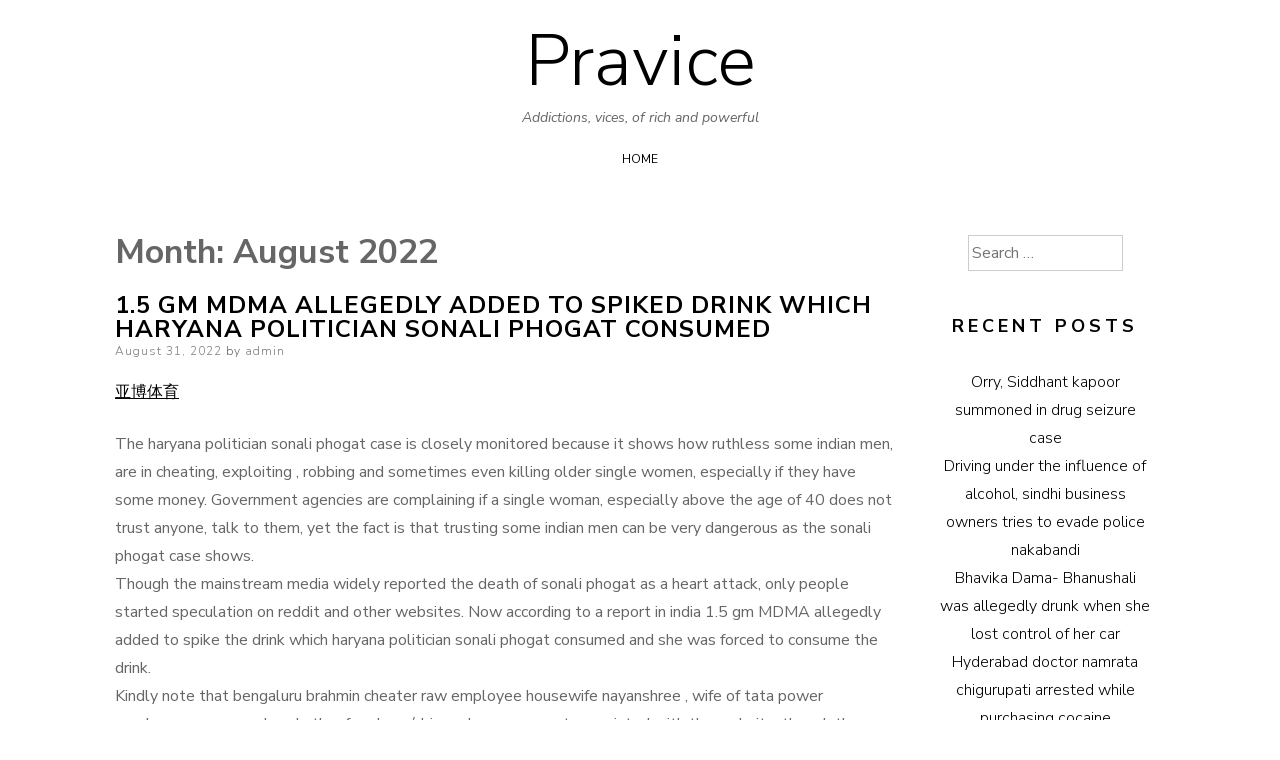

--- FILE ---
content_type: text/html; charset=UTF-8
request_url: http://pravice.org/2022/08/
body_size: 7087
content:
<!DOCTYPE html>
<html lang="en-US">
<head>
<meta charset="UTF-8">
<meta name="viewport" content="width=device-width, initial-scale=1, user-scalable=0">
<link rel="profile" href="http://gmpg.org/xfn/11">
<title>August 2022 &#8211; Pravice</title>
<link rel='dns-prefetch' href='//fonts.googleapis.com' />
<link rel='dns-prefetch' href='//s.w.org' />
<link rel="alternate" type="application/rss+xml" title="Pravice &raquo; Feed" href="http://pravice.org/feed/" />
<link rel="alternate" type="application/rss+xml" title="Pravice &raquo; Comments Feed" href="http://pravice.org/comments/feed/" />
		<script type="text/javascript">
			window._wpemojiSettings = {"baseUrl":"https:\/\/s.w.org\/images\/core\/emoji\/11\/72x72\/","ext":".png","svgUrl":"https:\/\/s.w.org\/images\/core\/emoji\/11\/svg\/","svgExt":".svg","source":{"concatemoji":"http:\/\/pravice.org\/wp-includes\/js\/wp-emoji-release.min.js?ver=4.9.26"}};
			!function(e,a,t){var n,r,o,i=a.createElement("canvas"),p=i.getContext&&i.getContext("2d");function s(e,t){var a=String.fromCharCode;p.clearRect(0,0,i.width,i.height),p.fillText(a.apply(this,e),0,0);e=i.toDataURL();return p.clearRect(0,0,i.width,i.height),p.fillText(a.apply(this,t),0,0),e===i.toDataURL()}function c(e){var t=a.createElement("script");t.src=e,t.defer=t.type="text/javascript",a.getElementsByTagName("head")[0].appendChild(t)}for(o=Array("flag","emoji"),t.supports={everything:!0,everythingExceptFlag:!0},r=0;r<o.length;r++)t.supports[o[r]]=function(e){if(!p||!p.fillText)return!1;switch(p.textBaseline="top",p.font="600 32px Arial",e){case"flag":return s([55356,56826,55356,56819],[55356,56826,8203,55356,56819])?!1:!s([55356,57332,56128,56423,56128,56418,56128,56421,56128,56430,56128,56423,56128,56447],[55356,57332,8203,56128,56423,8203,56128,56418,8203,56128,56421,8203,56128,56430,8203,56128,56423,8203,56128,56447]);case"emoji":return!s([55358,56760,9792,65039],[55358,56760,8203,9792,65039])}return!1}(o[r]),t.supports.everything=t.supports.everything&&t.supports[o[r]],"flag"!==o[r]&&(t.supports.everythingExceptFlag=t.supports.everythingExceptFlag&&t.supports[o[r]]);t.supports.everythingExceptFlag=t.supports.everythingExceptFlag&&!t.supports.flag,t.DOMReady=!1,t.readyCallback=function(){t.DOMReady=!0},t.supports.everything||(n=function(){t.readyCallback()},a.addEventListener?(a.addEventListener("DOMContentLoaded",n,!1),e.addEventListener("load",n,!1)):(e.attachEvent("onload",n),a.attachEvent("onreadystatechange",function(){"complete"===a.readyState&&t.readyCallback()})),(n=t.source||{}).concatemoji?c(n.concatemoji):n.wpemoji&&n.twemoji&&(c(n.twemoji),c(n.wpemoji)))}(window,document,window._wpemojiSettings);
		</script>
		<style type="text/css">
img.wp-smiley,
img.emoji {
	display: inline !important;
	border: none !important;
	box-shadow: none !important;
	height: 1em !important;
	width: 1em !important;
	margin: 0 .07em !important;
	vertical-align: -0.1em !important;
	background: none !important;
	padding: 0 !important;
}
</style>
<link rel='stylesheet' id='ns-minimal-style-css'  href='http://pravice.org/wp-content/themes/ns-minimal/style.css?ver=4.9.26' type='text/css' media='all' />
<link rel='stylesheet' id='fontawesome-css'  href='http://pravice.org/wp-content/themes/ns-minimal/css/font-awesome.css?ver=4.9.26' type='text/css' media='all' />
<link rel='stylesheet' id='ns-minimal-google-font-css'  href='https://fonts.googleapis.com/css?family=Nunito+Sans%3A300%2C400%2C400i%2C700%2C700i&#038;subset=latin%2Clatin-ext' type='text/css' media='all' />
<script type='text/javascript' src='http://pravice.org/wp-includes/js/jquery/jquery.js?ver=1.12.4'></script>
<script type='text/javascript' src='http://pravice.org/wp-includes/js/jquery/jquery-migrate.min.js?ver=1.4.1'></script>
<script type='text/javascript' src='http://pravice.org/wp-content/themes/ns-minimal/js/jquery.fitvids.js?ver=1.1'></script>
<link rel='https://api.w.org/' href='http://pravice.org/wp-json/' />
<link rel="EditURI" type="application/rsd+xml" title="RSD" href="http://pravice.org/xmlrpc.php?rsd" />
<link rel="wlwmanifest" type="application/wlwmanifest+xml" href="http://pravice.org/wp-includes/wlwmanifest.xml" /> 
<meta name="generator" content="WordPress 4.9.26" />
		<style type="text/css">.recentcomments a{display:inline !important;padding:0 !important;margin:0 !important;}</style>
		</head>

<body class="archive date group-blog">


<div id="page" class="hfeed site">

	<header id="masthead" class="site-header" role="banner">

		<div class="container">

      <a class="skip-link screen-reader-text" href="#content">Skip to content</a>

			
			<div class="site-branding">
									<p class="site-title"><a href="http://pravice.org/" rel="home">Pravice</a></p>
										<p class="site-description">Addictions, vices, of rich and powerful</p>
							</div>

			
			<nav id="site-navigation" class="main-navigation" role="navigation">

        <button class="menu-toggle hamburger hamburger--spin" type="button">
          <span class="hamburger-box">
            <span class="hamburger-inner"></span>
            <p class="hamburger-inner-text">Menu</p>
          </span>
        </button>

				<div id="top-navigation" class="menu"><ul>
<li ><a href="http://pravice.org/">Home</a></li></ul></div>

			</nav><!-- #site-navigation -->

		</div>

	</header><!-- #masthead -->

	<div class="container">

		<div id="content" class="site-content">

	<div id="primary" class="content-area column three-fourths">

		<header class="page-header">
			<h1 class="page-title">Month: August 2022</h1>		</header><!-- .page-header -->

		<main id="main" class="site-main" role="main">

		
						
				
	<article id="post-211" class="post-211 post type-post status-publish format-standard hentry category-uncategorized">
		<header class="entry-header">
			<h1 class="entry-title"><a href="http://pravice.org/2022/08/31/1-5-gm-mdma-allegedly-added-to-spiked-drink-which-haryana-politician-sonali-phogat-consumed/" rel="bookmark">1.5 gm MDMA allegedly added to spiked drink which haryana politician sonali phogat consumed</a></h1>
						<div class="entry-meta">
				<span class="posted-on"><span class="screen-reader-text">Posted on</span> <a href="http://pravice.org/2022/08/31/1-5-gm-mdma-allegedly-added-to-spiked-drink-which-haryana-politician-sonali-phogat-consumed/" rel="bookmark"><time class="entry-date published" datetime="2022-08-31T11:11:20+00:00">August 31, 2022</time></a></span><span class="byline"> by <span class="author vcard"><a class="url fn n" href="http://pravice.org/author/admin/">admin</a></span></span>							</div><!-- .entry-meta -->
			
					</header><!-- .entry-header -->

				<div class="entry-content">
			<p><a href="https://yabo-app.com" target="_blank">&#20122;&#21338;&#20307;&#32946;</a></p>
<p>The haryana politician sonali phogat case is closely monitored because it shows how ruthless some indian men, are in cheating, exploiting , robbing and sometimes even killing older single women, especially if they have some money. Government agencies are complaining if a single woman, especially above the age of 40 does not trust anyone, talk to them, yet the fact is that trusting some indian men can be very dangerous as the sonali phogat case shows.<br />
Though the mainstream media widely reported the death of sonali phogat as a heart attack, only people started speculation on reddit and other websites. Now according to a report in india 1.5 gm MDMA allegedly added to spike the drink which haryana politician sonali phogat consumed and she was forced to consume the drink.<br />
Kindly note that bengaluru brahmin cheater raw employee housewife nayanshree , wife of tata power employee guruprasad, and other fraud raw/cbi employees are not associated with the website, though they make fake claims to get monthly government salaries, because top greedy government employees in india are far worse that sukhwinder and sudhir allegedly accused in the sonali phogat case, ruthlessly cheating, exploiting, robbing hardworking older women to get no work no investment government jobs for their lazy greedy associates<br />
This case is also interesting since it exposes the great powers which haryana politicians have in goa, a state which is very far away from haryana, in most states, the politicians only have limited influence, they have almost no powers in other states.</p>
					</div><!-- .entry-content -->
		
		<footer class="entry-footer">
			<span class="cat-links">Posted in <a href="http://pravice.org/category/uncategorized/" rel="category tag">Uncategorized</a></span>		</footer><!-- .entry-footer -->

	</article><!-- #post-## -->

			
				
	<article id="post-209" class="post-209 post type-post status-publish format-standard hentry category-uncategorized">
		<header class="entry-header">
			<h1 class="entry-title"><a href="http://pravice.org/2022/08/23/tiktok-star-bjp-leader-sonali-phogat-dies-in-goa-allegedly-of-heart-attack-cocaine/" rel="bookmark">Tiktok star, BJP leader Sonali Phogat dies in Goa allegedly of heart attack/cocaine</a></h1>
						<div class="entry-meta">
				<span class="posted-on"><span class="screen-reader-text">Posted on</span> <a href="http://pravice.org/2022/08/23/tiktok-star-bjp-leader-sonali-phogat-dies-in-goa-allegedly-of-heart-attack-cocaine/" rel="bookmark"><time class="entry-date published" datetime="2022-08-23T11:27:06+00:00">August 23, 2022</time></a></span><span class="byline"> by <span class="author vcard"><a class="url fn n" href="http://pravice.org/author/admin/">admin</a></span></span>							</div><!-- .entry-meta -->
			
					</header><!-- .entry-header -->

				<div class="entry-content">
			<p>The media posted the news of how haryana Tiktok star, BJP leader Sonali Phogat died in Goa allegedly of heart attack on August 22/23 , 2022. The body was kept at St Anthony&#8217;s hospital and research centre in Anjuna, Goa after she felt uneasy. She was only 42 years old, and her husband had died under mysterious circumstances in 2016.<br />
While the mainstream media carried news that it was a heart attack, a reddit user gritty-badger claimed that the death was due to cocaine. This shows how the mainstream media is covering up the negative news. Goa is notorious for its party and drug culture, and every year young people, often tourists die under mysterious circumstances after attending rave parties and similar events<br />
Usually younger women do not die of heart attack, due to biological factors, so the allegations of cocaine use may be true. Many of those who die of drug overdose are tourists like Sonali Phogat visiting goa on a holiday.</p>
					</div><!-- .entry-content -->
		
		<footer class="entry-footer">
			<span class="cat-links">Posted in <a href="http://pravice.org/category/uncategorized/" rel="category tag">Uncategorized</a></span>		</footer><!-- .entry-footer -->

	</article><!-- #post-## -->

			
				
	<article id="post-207" class="post-207 post type-post status-publish format-standard hentry category-uncategorized">
		<header class="entry-header">
			<h1 class="entry-title"><a href="http://pravice.org/2022/08/12/disposable-vapes-with-delta-8-are-legal-in-most-states/" rel="bookmark">Disposable vapes with Delta-8 are legal in most states</a></h1>
						<div class="entry-meta">
				<span class="posted-on"><span class="screen-reader-text">Posted on</span> <a href="http://pravice.org/2022/08/12/disposable-vapes-with-delta-8-are-legal-in-most-states/" rel="bookmark"><time class="entry-date published" datetime="2022-08-12T16:44:30+00:00">August 12, 2022</time></a></span><span class="byline"> by <span class="author vcard"><a class="url fn n" href="http://pravice.org/author/admin/">admin</a></span></span>							</div><!-- .entry-meta -->
			
					</header><!-- .entry-header -->

				<div class="entry-content">
			<p>This article was written for a client who did not pay. For similar articles on disposable vapes, for relaxation, stress relief and reducing pain, hemp extracts , please send email to <a href="mailto:info@blogposts.in">info@blogposts.in</a></p>
<p>Increasingly due to higher stress levels and lack of support systems, people are suffering from various health problems like anxiety, depression and find it difficult to sleep at night. Earlier people would take a vacation to relax, now due to lack of time and money, they are looking for cheap alternatives to help them relax and sleep well. In the last few years, people are becoming aware of the the benefits of hemp extracts like CBD, Delta 8, CBG. Inhaling the hemp extracts using vapes is more effective compared to consuming gummies. Hence X, one of the top sellers of Premium hemp products is offering a wide range of high quality Delta 8 Vapes, to suit the requirement of people who are interested in using hemp extracts to relax instead of an expensive vacation.</p>
<p>In the last decade, research has indicated that hemp extracts are very effective and safe for treating anxiety, depression and lack of sleep. Delta-8 tetrahydrocannabidiol is a hemp extract which helps people relax and improves their mood, while alleviating any pain which they experience. There are a wide range of delta 8 products like gummies, oils, vapes available for sale online. However many people prefer to purchase disposable delta-8 vapes, since the delta-8 extract enters the blood stream quickly, and acts on the nervous system. If disposable vapes are purchased, the buyer does not have to make the additional effort to refill the vape. The disposable vapes are affordably priced and can be discarded after use.</p>
<p>Individuals who would like to find out where to buy delta 8 vapes should be aware that X is stocking a wide range of disposable Delta-8 vapes with different vape fluid. The buyer can place an order for the disposable vape online, and it will be delivered to the address specified. The Strawnana Delta 8 premium disposable vape pen with one gram of Indica strain Delta-8 vape fluid with citrus, strawberry, sweet, sour,fruity taste. This vape fluid helps in relaxing and reduces anxiety to a great extent. In addition to the feeling physically relaxed, the user is also mentally stimulated.<br />
Many users are preferring vape pens using a hybrid indica Delta-8 strain, since it also has some of the stimulation provided by the Sativa variant. Bubble gum OG is one of the most popular indica dominant strains obtained by cross breeding Bubble Gum with Kush OG. In addition to the relaxing effect to reduce anxiety and stress, it also popular for the high it provides. The premium vape pen contains one gram of Bubblegum OG Delta-8 strain, which has a berry bubble gum, sweet, fruity and creamy flavor. The cherry pie is another indica-dominant hybrid delta 8 strain, which reduces anxiety, stress, and also provides a balanced high, which can be used in different applications. The disposable vape has 1 g of fluid with a cherry berry sweet flavor.<br />
Some users who prefer the Sativa Delta-8 strain due to the relaxing effect it provides, can opt for Blue dream premium delta-8 vape pens since the one gram of vape fluid has a berry pine sweet herbal flavor</p>
					</div><!-- .entry-content -->
		
		<footer class="entry-footer">
			<span class="cat-links">Posted in <a href="http://pravice.org/category/uncategorized/" rel="category tag">Uncategorized</a></span>		</footer><!-- .entry-footer -->

	</article><!-- #post-## -->

			
			
		
		</main><!-- #main -->
	</div><!-- #primary -->

	
	
	<div id="secondary" class="column fourth">
					<div id="sidebar-1" class="widget-area" role="complementary">
				<aside id="search-2" class="widget widget_search"><form role="search" method="get" class="search-form" action="http://pravice.org/">
				<label>
					<span class="screen-reader-text">Search for:</span>
					<input type="search" class="search-field" placeholder="Search &hellip;" value="" name="s" />
				</label>
				<input type="submit" class="search-submit" value="Search" />
			</form></aside>		<aside id="recent-posts-2" class="widget widget_recent_entries">		<h5 class="widget-title">Recent Posts</h5>		<ul>
											<li>
					<a href="http://pravice.org/2025/11/26/orry-siddhant-kapoor-summoned-in-drug-seizure-case/">Orry, Siddhant kapoor summoned in drug seizure case</a>
									</li>
											<li>
					<a href="http://pravice.org/2025/10/09/driving-under-the-influence-of-alcohol-sindhi-business-owners-tries-to-evade-police-nakabandi/">Driving under the influence of alcohol, sindhi business owners tries to evade police nakabandi</a>
									</li>
											<li>
					<a href="http://pravice.org/2025/09/23/bhavika-dama-bhanushali-was-allegedly-drunk-when-she-lost-control-of-her-car/">Bhavika Dama- Bhanushali was allegedly drunk when she lost control of her car</a>
									</li>
											<li>
					<a href="http://pravice.org/2025/06/21/hyderabad-doctor-namrata-chigurupati-arrested-while-purchasing-cocaine/">Hyderabad doctor namrata chigurupati arrested while purchasing cocaine</a>
									</li>
											<li>
					<a href="http://pravice.org/2025/05/05/postal-staffer-from-madhya-pradesh-arrested-in-hydroponic-weed-smuggling-case/">Postal staffer from madhya pradesh arrested in hydroponic weed smuggling case</a>
									</li>
					</ul>
		</aside><aside id="recent-comments-2" class="widget widget_recent_comments"><h5 class="widget-title">Recent Comments</h5><ul id="recentcomments"></ul></aside><aside id="archives-2" class="widget widget_archive"><h5 class="widget-title">Archives</h5>		<ul>
			<li><a href='http://pravice.org/2025/11/'>November 2025</a></li>
	<li><a href='http://pravice.org/2025/10/'>October 2025</a></li>
	<li><a href='http://pravice.org/2025/09/'>September 2025</a></li>
	<li><a href='http://pravice.org/2025/06/'>June 2025</a></li>
	<li><a href='http://pravice.org/2025/05/'>May 2025</a></li>
	<li><a href='http://pravice.org/2025/04/'>April 2025</a></li>
	<li><a href='http://pravice.org/2025/01/'>January 2025</a></li>
	<li><a href='http://pravice.org/2024/11/'>November 2024</a></li>
	<li><a href='http://pravice.org/2024/10/'>October 2024</a></li>
	<li><a href='http://pravice.org/2024/09/'>September 2024</a></li>
	<li><a href='http://pravice.org/2024/06/'>June 2024</a></li>
	<li><a href='http://pravice.org/2024/05/'>May 2024</a></li>
	<li><a href='http://pravice.org/2023/09/'>September 2023</a></li>
	<li><a href='http://pravice.org/2023/07/'>July 2023</a></li>
	<li><a href='http://pravice.org/2023/05/'>May 2023</a></li>
	<li><a href='http://pravice.org/2023/04/'>April 2023</a></li>
	<li><a href='http://pravice.org/2023/03/'>March 2023</a></li>
	<li><a href='http://pravice.org/2023/02/'>February 2023</a></li>
	<li><a href='http://pravice.org/2023/01/'>January 2023</a></li>
	<li><a href='http://pravice.org/2022/11/'>November 2022</a></li>
	<li><a href='http://pravice.org/2022/10/'>October 2022</a></li>
	<li><a href='http://pravice.org/2022/09/'>September 2022</a></li>
	<li><a href='http://pravice.org/2022/08/'>August 2022</a></li>
	<li><a href='http://pravice.org/2022/06/'>June 2022</a></li>
	<li><a href='http://pravice.org/2022/05/'>May 2022</a></li>
	<li><a href='http://pravice.org/2022/04/'>April 2022</a></li>
	<li><a href='http://pravice.org/2021/11/'>November 2021</a></li>
	<li><a href='http://pravice.org/2021/10/'>October 2021</a></li>
	<li><a href='http://pravice.org/2021/08/'>August 2021</a></li>
	<li><a href='http://pravice.org/2021/07/'>July 2021</a></li>
	<li><a href='http://pravice.org/2021/06/'>June 2021</a></li>
	<li><a href='http://pravice.org/2021/05/'>May 2021</a></li>
	<li><a href='http://pravice.org/2021/02/'>February 2021</a></li>
	<li><a href='http://pravice.org/2021/01/'>January 2021</a></li>
	<li><a href='http://pravice.org/2020/12/'>December 2020</a></li>
	<li><a href='http://pravice.org/2020/11/'>November 2020</a></li>
	<li><a href='http://pravice.org/2020/10/'>October 2020</a></li>
	<li><a href='http://pravice.org/2020/09/'>September 2020</a></li>
	<li><a href='http://pravice.org/2020/08/'>August 2020</a></li>
	<li><a href='http://pravice.org/2020/07/'>July 2020</a></li>
	<li><a href='http://pravice.org/2020/06/'>June 2020</a></li>
	<li><a href='http://pravice.org/2020/05/'>May 2020</a></li>
	<li><a href='http://pravice.org/2020/04/'>April 2020</a></li>
	<li><a href='http://pravice.org/2020/03/'>March 2020</a></li>
	<li><a href='http://pravice.org/2020/02/'>February 2020</a></li>
	<li><a href='http://pravice.org/2019/11/'>November 2019</a></li>
	<li><a href='http://pravice.org/2019/10/'>October 2019</a></li>
	<li><a href='http://pravice.org/2019/09/'>September 2019</a></li>
	<li><a href='http://pravice.org/2019/08/'>August 2019</a></li>
	<li><a href='http://pravice.org/2019/07/'>July 2019</a></li>
	<li><a href='http://pravice.org/2019/06/'>June 2019</a></li>
	<li><a href='http://pravice.org/2019/05/'>May 2019</a></li>
	<li><a href='http://pravice.org/2019/04/'>April 2019</a></li>
	<li><a href='http://pravice.org/2019/03/'>March 2019</a></li>
	<li><a href='http://pravice.org/2019/02/'>February 2019</a></li>
	<li><a href='http://pravice.org/2019/01/'>January 2019</a></li>
	<li><a href='http://pravice.org/2018/12/'>December 2018</a></li>
	<li><a href='http://pravice.org/2018/11/'>November 2018</a></li>
	<li><a href='http://pravice.org/2018/10/'>October 2018</a></li>
	<li><a href='http://pravice.org/2018/09/'>September 2018</a></li>
	<li><a href='http://pravice.org/2018/08/'>August 2018</a></li>
	<li><a href='http://pravice.org/2018/07/'>July 2018</a></li>
	<li><a href='http://pravice.org/2018/06/'>June 2018</a></li>
	<li><a href='http://pravice.org/2018/05/'>May 2018</a></li>
	<li><a href='http://pravice.org/2018/04/'>April 2018</a></li>
	<li><a href='http://pravice.org/2018/03/'>March 2018</a></li>
	<li><a href='http://pravice.org/2018/01/'>January 2018</a></li>
		</ul>
		</aside><aside id="categories-2" class="widget widget_categories"><h5 class="widget-title">Categories</h5>		<ul>
	<li class="cat-item cat-item-2"><a href="http://pravice.org/category/addiction/" >addiction</a>
</li>
	<li class="cat-item cat-item-5"><a href="http://pravice.org/category/sex/" >sex</a>
</li>
	<li class="cat-item cat-item-1"><a href="http://pravice.org/category/uncategorized/" >Uncategorized</a>
</li>
		</ul>
</aside><aside id="meta-2" class="widget widget_meta"><h5 class="widget-title">Meta</h5>			<ul>
						<li><a href="http://pravice.org/wp-login.php">Log in</a></li>
			<li><a href="http://pravice.org/feed/">Entries <abbr title="Really Simple Syndication">RSS</abbr></a></li>
			<li><a href="http://pravice.org/comments/feed/">Comments <abbr title="Really Simple Syndication">RSS</abbr></a></li>
			<li><a href="https://wordpress.org/" title="Powered by WordPress, state-of-the-art semantic personal publishing platform.">WordPress.org</a></li>			</ul>
			</aside>			</div><!-- .widget-area -->
			</div><!-- #contact-sidebar -->

		</div><!-- #content -->

	</div><!-- .container -->

		<footer id="colophon" class="site-footer" role="contentinfo">

			<div class="container">

				<div class="site-info">

					
					
						<a href="https://wordpress.org/">
							Proudly powered by WordPress						</a>
						<br>
						NS Minimal by <a href="https://www.nuno-sarmento.com/">NS</a>.
					
				</div><!-- .site-info -->

			</div><!-- .container -->

		</footer><!-- #colophon -->

</div><!-- #page -->

		<a href="#top" class="smoothup" title="Back to top"><i class="fa fa-angle-up fa-2x" aria-hidden="true"></i>
		</a>
	<script type='text/javascript' src='http://pravice.org/wp-content/themes/ns-minimal/js/retina.js?ver=1.3.0'></script>
<script type='text/javascript' src='http://pravice.org/wp-content/themes/ns-minimal/js/plugins.js?ver=20190606'></script>
<script type='text/javascript' src='http://pravice.org/wp-content/themes/ns-minimal/js/scripts.js?ver=20190515'></script>
<script type='text/javascript' src='http://pravice.org/wp-includes/js/wp-embed.min.js?ver=4.9.26'></script>

</body>
</html>
